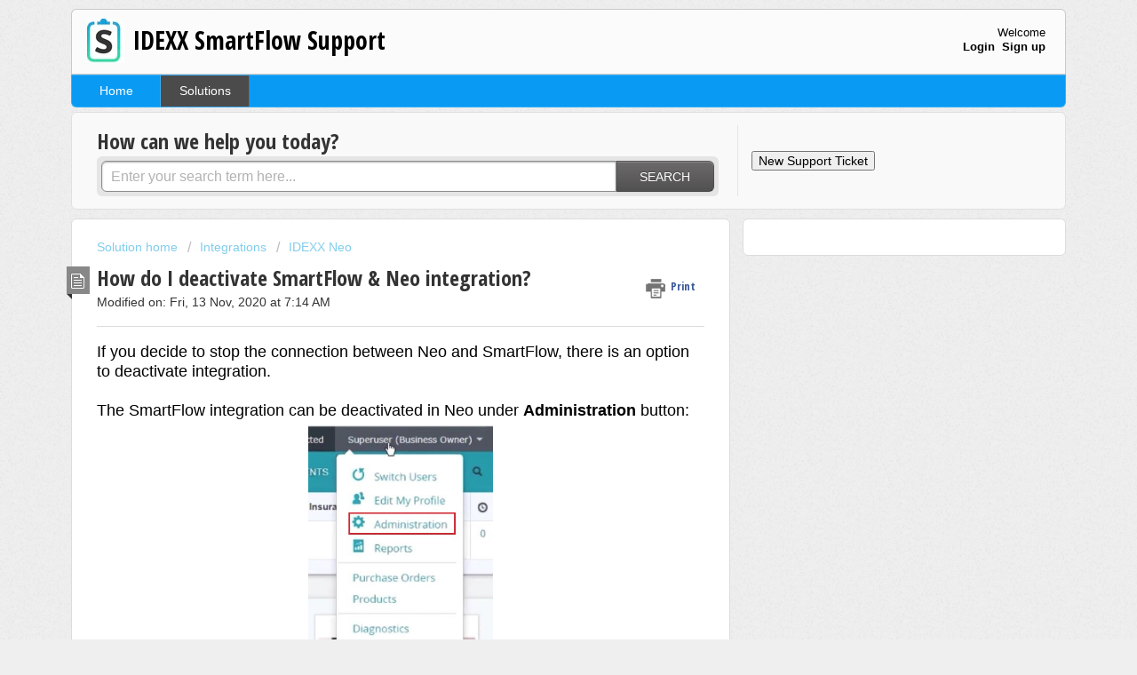

--- FILE ---
content_type: text/html; charset=utf-8
request_url: https://forum.smartflowsheet.com/support/solutions/articles/13000067977-how-do-i-deactivate-smartflow-neo-integration-
body_size: 8634
content:
<!DOCTYPE html>
       
        <!--[if lt IE 7]><html class="no-js ie6 dew-dsm-theme " lang="en" dir="ltr" data-date-format="non_us"><![endif]-->       
        <!--[if IE 7]><html class="no-js ie7 dew-dsm-theme " lang="en" dir="ltr" data-date-format="non_us"><![endif]-->       
        <!--[if IE 8]><html class="no-js ie8 dew-dsm-theme " lang="en" dir="ltr" data-date-format="non_us"><![endif]-->       
        <!--[if IE 9]><html class="no-js ie9 dew-dsm-theme " lang="en" dir="ltr" data-date-format="non_us"><![endif]-->       
        <!--[if IE 10]><html class="no-js ie10 dew-dsm-theme " lang="en" dir="ltr" data-date-format="non_us"><![endif]-->       
        <!--[if (gt IE 10)|!(IE)]><!--><html class="no-js  dew-dsm-theme " lang="en" dir="ltr" data-date-format="non_us"><!--<![endif]-->
	<head>
		
		<!-- Title for the page -->
<title> How do I deactivate SmartFlow &amp; Neo integration? : IDEXX SmartFlow Support </title>

<!-- Meta information -->

      <meta charset="utf-8" />
      <meta http-equiv="X-UA-Compatible" content="IE=edge,chrome=1" />
      <meta name="description" content= "" />
      <meta name="author" content= "" />
       <meta property="og:title" content="How do I deactivate SmartFlow &amp;amp; Neo integration?" />  <meta property="og:url" content="https://forum.smartflowsheet.com/support/solutions/articles/13000067977-how-do-i-deactivate-smartflow-neo-integration-" />  <meta property="og:description" content=" If you decide to stop the connection between Neo and SmartFlow, there is an option to deactivate integration.    The SmartFlow integration can be deactivated in Neo under Administration button:       Under System Admin, click SmartFlow menu:     ..." />  <meta property="og:image" content="https://s3.amazonaws.com/cdn.freshdesk.com/data/helpdesk/attachments/production/5000047298/logo/XRNBMF7dxwREm3HvIfffl6oVRsUPRBATjQ.jpg?X-Amz-Algorithm=AWS4-HMAC-SHA256&amp;amp;X-Amz-Credential=AKIAS6FNSMY2XLZULJPI%2F20260119%2Fus-east-1%2Fs3%2Faws4_request&amp;amp;X-Amz-Date=20260119T095215Z&amp;amp;X-Amz-Expires=604800&amp;amp;X-Amz-SignedHeaders=host&amp;amp;X-Amz-Signature=ee65e9d524858e2d7ae57e0b3bb3f809bece3dcb6f9989768aea3809fd7dc835" />  <meta property="og:site_name" content="IDEXX SmartFlow Support" />  <meta property="og:type" content="article" />  <meta name="twitter:title" content="How do I deactivate SmartFlow &amp;amp; Neo integration?" />  <meta name="twitter:url" content="https://forum.smartflowsheet.com/support/solutions/articles/13000067977-how-do-i-deactivate-smartflow-neo-integration-" />  <meta name="twitter:description" content=" If you decide to stop the connection between Neo and SmartFlow, there is an option to deactivate integration.    The SmartFlow integration can be deactivated in Neo under Administration button:       Under System Admin, click SmartFlow menu:     ..." />  <meta name="twitter:image" content="https://s3.amazonaws.com/cdn.freshdesk.com/data/helpdesk/attachments/production/5000047298/logo/XRNBMF7dxwREm3HvIfffl6oVRsUPRBATjQ.jpg?X-Amz-Algorithm=AWS4-HMAC-SHA256&amp;amp;X-Amz-Credential=AKIAS6FNSMY2XLZULJPI%2F20260119%2Fus-east-1%2Fs3%2Faws4_request&amp;amp;X-Amz-Date=20260119T095215Z&amp;amp;X-Amz-Expires=604800&amp;amp;X-Amz-SignedHeaders=host&amp;amp;X-Amz-Signature=ee65e9d524858e2d7ae57e0b3bb3f809bece3dcb6f9989768aea3809fd7dc835" />  <meta name="twitter:card" content="summary" />  <meta name="keywords" content="deactivate, Neo, cancel, integration" />  <link rel="canonical" href="https://forum.smartflowsheet.com/support/solutions/articles/13000067977-how-do-i-deactivate-smartflow-neo-integration-" /> 

<!-- Responsive setting -->
<link rel="apple-touch-icon" href="/assets/misc/favicon.ico?702017" />
        <link rel="apple-touch-icon" sizes="72x72" href="/assets/misc/favicon.ico?702017" />
        <link rel="apple-touch-icon" sizes="114x114" href="/assets/misc/favicon.ico?702017" />
        <link rel="apple-touch-icon" sizes="144x144" href="/assets/misc/favicon.ico?702017" />
        <meta name="viewport" content="width=device-width, initial-scale=1.0, maximum-scale=5.0, user-scalable=yes" /> 
		
		<!-- Adding meta tag for CSRF token -->
		<meta name="csrf-param" content="authenticity_token" />
<meta name="csrf-token" content="sZr06h40/o0gr18q08OIR/icpuHOIzuVT37uDLbQIutoeZAPxELiLEucovDdVcDAAAo09Z7CrKRTRpQunOVpTA==" />
		<!-- End meta tag for CSRF token -->
		
		<!-- Fav icon for portal -->
		<link rel='shortcut icon' href='/assets/misc/favicon.ico?702017' />

		<!-- Base stylesheet -->
 
		<link rel="stylesheet" media="print" href="https://assets8.freshdesk.com/assets/cdn/portal_print-6e04b27f27ab27faab81f917d275d593fa892ce13150854024baaf983b3f4326.css" />
	  		<link rel="stylesheet" media="screen" href="https://assets7.freshdesk.com/assets/cdn/portal_utils-f2a9170fce2711ae2a03e789faa77a7e486ec308a2367d6dead6c9890a756cfa.css" />

		
		<!-- Theme stylesheet -->

		<link href="/support/theme.css?v=4&amp;d=1720901854" media="screen" rel="stylesheet" type="text/css">

		<!-- Google font url if present -->
		<link href='https://fonts.googleapis.com/css?family=Open+Sans+Condensed:300,300italic,700' rel='stylesheet' type='text/css' nonce='8YSxc9422VEZrBx/nWt1jQ=='>

		<!-- Including default portal based script framework at the top -->
		<script src="https://assets9.freshdesk.com/assets/cdn/portal_head_v2-d07ff5985065d4b2f2826fdbbaef7df41eb75e17b915635bf0413a6bc12fd7b7.js"></script>
		<!-- Including syntexhighlighter for portal -->
		<script src="https://assets1.freshdesk.com/assets/cdn/prism-841b9ba9ca7f9e1bc3cdfdd4583524f65913717a3ab77714a45dd2921531a402.js"></script>

		

		<!-- Access portal settings information via javascript -->
		 <script type="text/javascript">     var portal = {"language":"en","name":"IDEXX SmartFlow Support","contact_info":"","current_page_name":"article_view","current_tab":"solutions","vault_service":{"url":"https://vault-service.freshworks.com/data","max_try":2,"product_name":"fd"},"current_account_id":140513,"preferences":{"bg_color":"#efefef","header_color":"#FBFBFB","help_center_color":"#f9f9f9","footer_color":"#393939","tab_color":"#099af3","tab_hover_color":"#4c4b4b","btn_background":"#ffffff","btn_primary_background":"#6c6a6a","baseFont":"Helvetica Neue","textColor":"#333333","headingsFont":"Open Sans Condensed","headingsColor":"#333333","linkColor":"#049cdb","linkColorHover":"#036690","inputFocusRingColor":"#ffc345","nonResponsive":false},"image_placeholders":{"spacer":"https://assets6.freshdesk.com/assets/misc/spacer.gif","profile_thumb":"https://assets5.freshdesk.com/assets/misc/profile_blank_thumb-4a7b26415585aebbd79863bd5497100b1ea52bab8df8db7a1aecae4da879fd96.jpg","profile_medium":"https://assets8.freshdesk.com/assets/misc/profile_blank_medium-1dfbfbae68bb67de0258044a99f62e94144f1cc34efeea73e3fb85fe51bc1a2c.jpg"},"falcon_portal_theme":false,"current_object_id":13000067977};     var attachment_size = 20;     var blocked_extensions = "";     var allowed_extensions = "";     var store = { 
        ticket: {},
        portalLaunchParty: {} };    store.portalLaunchParty.ticketFragmentsEnabled = false;    store.pod = "us-east-1";    store.region = "US"; </script> 


			
	</head>
	<body>
            	
		
		
		<div class="page">
	
	<header class="banner">
		<div class="banner-wrapper">
			<div class="banner-title">
				<a href="https://www.idexx.com/en/veterinary/software-services/smartflow/"class='portal-logo'><span class="portal-img"><i></i>
                    <img src='https://s3.amazonaws.com/cdn.freshdesk.com/data/helpdesk/attachments/production/5000047298/logo/XRNBMF7dxwREm3HvIfffl6oVRsUPRBATjQ.jpg' alt="Logo"
                        onerror="default_image_error(this)" data-type="logo" />
                 </span></a>
				<h1 class="ellipsis heading">IDEXX SmartFlow Support</h1>
			</div>
			<nav class="banner-nav">
				 <div class="welcome">Welcome <b></b> </div>  <b><a href="/support/login"><b>Login</b></a></b> &nbsp;<b><a href="/support/signup"><b>Sign up</b></a></b>
			</nav>
		</div>
	</header>
	<nav class="page-tabs" >
		
			<a data-toggle-dom="#header-tabs" href="#" data-animated="true" class="mobile-icon-nav-menu show-in-mobile"></a>
			<div class="nav-link" id="header-tabs">
				
					
						<a href="/support/home" class="">Home</a>
					
				
					
						<a href="/support/solutions" class="active">Solutions</a>
					
				
			</div>
		
	</nav>

	
	<!-- Search and page links for the page -->
	
		<section class="help-center rounded-6">	
			<div class="hc-search">
				<div class="hc-search-c">
					<h2 class="heading hide-in-mobile">How can we help you today?</h2>
					<form class="hc-search-form print--remove" autocomplete="off" action="/support/search/solutions" id="hc-search-form" data-csrf-ignore="true">
	<div class="hc-search-input">
	<label for="support-search-input" class="hide">Enter your search term here...</label>
		<input placeholder="Enter your search term here..." type="text"
			name="term" class="special" value=""
            rel="page-search" data-max-matches="10" id="support-search-input">
	</div>
	<div class="hc-search-button">
		<button class="btn btn-primary" aria-label="Search" type="submit" autocomplete="off">
			<i class="mobile-icon-search hide-tablet"></i>
			<span class="hide-in-mobile">
				Search
			</span>
		</button>
	</div>
</form>
				</div>
			</div>
			<div class="hc-nav ">
              <!--solutions-->
              <!-- <nav>   <div>
              <a href="/support/tickets/new" class="mobile-icon-nav-newticket new-ticket ellipsis" title="New support ticket">
                <span> New support ticket </span>
              </a>
            </div>   <div>
              <a href="/support/tickets" class="mobile-icon-nav-status check-status ellipsis" title="Check ticket status">
                <span>Check ticket status</span>
              </a>
            </div>  </nav>-->
              <button class="no-border-button" onclick="location.href='https://idexx.freshdesk.com/support/tickets/new';">New Support Ticket</button>
			</div>
		</section>
	
  	

	<!-- Notification Messages -->
	 <div class="alert alert-with-close notice hide" id="noticeajax"></div> 

	<div class="c-wrapper">		
		<section class="main content rounded-6 min-height-on-desktop fc-article-show" id="article-show-13000067977">
	<div class="breadcrumb">
		<a href="/support/solutions"> Solution home </a>
		<a href="/support/solutions/13000001482">Integrations</a>
		<a href="/support/solutions/folders/13000004926">IDEXX Neo</a>
	</div>
	<b class="page-stamp page-stamp-article">
		<b class="icon-page-article"></b>
	</b>

	<h2 class="heading">How do I deactivate SmartFlow &amp; Neo integration?
	 	<a href="#"
            class="solution-print--icon print--remove"
 			title="Print this Article"
 			arial-role="link"
 			arial-label="Print this Article"
			id="print-article"
 		>
			<span class="icon-print"></span>
			<span class="text-print">Print</span>
 		</a>
	</h2>
	
	<p>Modified on: Fri, 13 Nov, 2020 at  7:14 AM</p>
	<hr />
	

	<article class="article-body" id="article-body" rel="image-enlarge">
		<h4><span style="font-family: Helvetica, sans-serif; font-size: 18px;"><span style="color: rgb(0, 0, 0);"><span style="font-style: normal; font-variant-ligatures: normal; font-variant-caps: normal; font-weight: 400; letter-spacing: normal; orphans: 2; text-align: start; text-indent: 0px; text-transform: none; white-space: normal; widows: 2; word-spacing: 0px; -webkit-text-stroke-width: 0px; text-decoration-style: initial; text-decoration-color: initial; float: none; display: inline !important;">If you decide to stop the connection between Neo and SmartFlow, there is an option to deactivate integration.</span></span><span style="color: rgb(0, 0, 0);"><br></span></span></h4><h4><span style="font-size: 18px;"><span style="font-family: Helvetica,sans-serif;"><span style="color: rgb(0, 0, 0);"><br><span style="font-style: normal; font-variant-ligatures: normal; font-variant-caps: normal; font-weight: 400; letter-spacing: normal; orphans: 2; text-align: start; text-indent: 0px; text-transform: none; white-space: normal; widows: 2; word-spacing: 0px; -webkit-text-stroke-width: 0px; text-decoration-style: initial; text-decoration-color: initial; float: none; display: inline !important;">The SmartFlow integration can be deactivated in Neo under <strong>Administration </strong>button:</span> <br><strong style="box-sizing: border-box; font-weight: 700; color: rgb(24, 50, 71); font-family: Helvetica, sans-serif; font-size: 18px; font-style: normal; font-variant-ligatures: normal; font-variant-caps: normal; letter-spacing: normal; orphans: 2; text-align: left; text-indent: 0px; text-transform: none; white-space: normal; widows: 2; word-spacing: 0px; -webkit-text-stroke-width: 0px;  text-decoration-style: initial; text-decoration-color: initial;"><img src="https://s3.amazonaws.com/cdn.freshdesk.com/data/helpdesk/attachments/production/13075692162/original/mbedACfVJPl7Mh99OHuPvIsu2MZHJgMgcA.jpg?1568272930" style="width: 208px;" class="fr-dib" data-attachment="[object Object]" data-id="13075692162"></strong></span></span></span></h4><h4><span style="font-size: 18px;"><span style="font-family: Helvetica,sans-serif;"><span style="color: rgb(0, 0, 0);"><br></span></span></span></h4><h4><span style="font-size: 18px;"><span style="font-family: Helvetica,sans-serif;"><span style="color: rgb(0, 0, 0);"><strong style="box-sizing: border-box; font-weight: 700; color: rgb(24, 50, 71); font-family: Helvetica, sans-serif; font-size: 18px; font-style: normal; font-variant-ligatures: normal; font-variant-caps: normal; letter-spacing: normal; orphans: 2; text-align: left; text-indent: 0px; text-transform: none; white-space: normal; widows: 2; word-spacing: 0px; -webkit-text-stroke-width: 0px;  text-decoration-style: initial; text-decoration-color: initial;"><span style="font-style: normal; font-variant-ligatures: normal; font-variant-caps: normal; font-weight: 400; letter-spacing: normal; orphans: 2; text-align: left; text-indent: 0px; text-transform: none; white-space: normal; widows: 2; word-spacing: 0px; -webkit-text-stroke-width: 0px; text-decoration-style: initial; text-decoration-color: initial; float: none; display: inline !important;">Under System Admin, click </span>SmartFlow </strong>menu:</span></span></span></h4><p><span style="font-size: 18px;"><span style="font-family: Helvetica,sans-serif;"><span style="color: rgb(0, 0, 0);"><img src="https://s3.amazonaws.com/cdn.freshdesk.com/data/helpdesk/attachments/production/13098607484/original/fT98ZpY5vvT94tb7o1L-Hq3oR_A6fsHFiw.png?1605269583" style="width: 662px;" class="fr-fic fr-dib" data-attachment="[object Object]" data-id="13098607484"></span><br></span></span></p><h4><span style="font-size: 18px;"><span style="font-family: Helvetica,sans-serif;"><span style="color: rgb(0, 0, 0);"><span style="font-weight: 400; text-align: start; text-indent: 0px;">C</span>lick on<strong> the menu button (...)</strong> <span style="font-weight: 400; text-align: start; text-indent: 0px;">next to the API key and then select <strong>Deactivate</strong>:</span></span></span></span></h4><p><span style="font-size: 18px;"><span style="font-family: Helvetica,sans-serif;"><span style="color: rgb(0, 0, 0);"><span style="font-weight: 400; text-align: start; text-indent: 0px;"><img src="https://s3.amazonaws.com/cdn.freshdesk.com/data/helpdesk/attachments/production/13098607538/original/NCzaotItDNI6MaTohUba-VJ5o9uTrZEFGg.png?1605269635" style="width: 650px;" class="fr-fic fr-dib" data-attachment="[object Object]" data-id="13098607538"></span></span><br></span></span></p><h4><span style="font-size: 18px;"><span style="font-family: Helvetica,sans-serif;"><span style="color: rgb(0, 0, 0);"><span style="font-style: normal; font-variant-ligatures: normal; font-variant-caps: normal; font-weight: 400; letter-spacing: normal; orphans: 2; text-align: start; text-indent: 0px; text-transform: none; white-space: normal; widows: 2; word-spacing: 0px; -webkit-text-stroke-width: 0px; text-decoration-style: initial; text-decoration-color: initial; float: none; display: inline !important;">The user will then receive a pop-up to confirm changes</span>:</span></span></span></h4><h4><span style="font-size: 18px;"><span style="font-family: Helvetica,sans-serif;"><span style="color: rgb(0, 0, 0);"><img src="https://s3.amazonaws.com/cdn.freshdesk.com/data/helpdesk/attachments/production/13075787249/original/t8D_M0swxPgDRx3axVSNQoOlGWXS-QnzPA.PNG?1568374176" style="width: 290px;" class="fr-dib" data-attachment="[object Object]" data-id="13075787249"><br></span></span></span></h4><h4><span style="font-size: 18px;"><span style="font-family: Helvetica,sans-serif;"><span style="color: rgb(0, 0, 0);">NOTE:</span></span></span></h4><ul><li><h4><span style="font-size: 18px;"><span style="font-family: Helvetica,sans-serif;"><span style="color: rgb(0, 0, 0);">From now the information <strong>WILL NOT</strong> be sent or received between Neo and SmartFlow while it deactivated.</span></span></span></h4></li><li><h4><span style="font-size: 18px;"><span style="font-family: Helvetica,sans-serif;"><span style="color: rgb(0, 0, 0);">Products, providers, and patients cannot be sent to SmartFlow.</span></span></span></h4></li><li><h4><span style="font-size: 18px;"><span style="font-family: Helvetica,sans-serif;"><span style="color: rgb(0, 0, 0);">Hospital discharge events are no longer received from SmartFlow.<br></span></span></span></h4></li></ul><h4><span style="font-size: 18px;"><span style="font-family: Helvetica,sans-serif;"><span style="color: rgb(0, 0, 0);"><br></span></span></span></h4><h4 style="text-align: center;"><span style="font-family: Helvetica, sans-serif; font-size: 18px;"><span style="color: rgb(0, 0, 0);"><span style="color: rgb(0, 0, 0); font-weight: 400;"><span style="color: rgb(0, 0, 0); font-weight: 400;"><em>We hope you found this information useful!</em></span></span></span></span></h4>
	</article>

	<hr />	
		

		<p class="article-vote" id="voting-container" 
											data-user-id="" 
											data-article-id="13000067977"
											data-language="en">
										Did you find it helpful?<span data-href="/support/solutions/articles/13000067977/thumbs_up" class="vote-up a-link" id="article_thumbs_up" 
									data-remote="true" data-method="put" data-update="#voting-container" 
									data-user-id=""
									data-article-id="13000067977"
									data-language="en"
									data-update-with-message="Glad we could be helpful. Thanks for the feedback.">
								Yes</span><span class="vote-down-container"><span data-href="/support/solutions/articles/13000067977/thumbs_down" class="vote-down a-link" id="article_thumbs_down" 
									data-remote="true" data-method="put" data-update="#vote-feedback-form" 
									data-user-id=""
									data-article-id="13000067977"
									data-language="en"
									data-hide-dom="#voting-container" data-show-dom="#vote-feedback-container">
								No</span></span></p><a class="hide a-link" id="vote-feedback-form-link" data-hide-dom="#vote-feedback-form-link" data-show-dom="#vote-feedback-container">Send feedback</a><div id="vote-feedback-container"class="hide">	<div class="lead">Sorry we couldn't be helpful. Help us improve this article with your feedback.</div>	<div id="vote-feedback-form">		<div class="sloading loading-small loading-block"></div>	</div></div>
		
</section>
<section class="sidebar content rounded-6 fc-related-articles">
	<div id="related_articles"><div class="cs-g-c"><section class="article-list"><h3 class="list-lead">Related Articles</h3><ul rel="remote" 
			data-remote-url="/support/search/articles/13000067977/related_articles?container=related_articles&limit=10" 
			id="related-article-list"></ul></section></div></div>
</section>

<script nonce="8YSxc9422VEZrBx/nWt1jQ==">
	['click', 'keypress'].forEach(function eventsCallback(event) {
		document.getElementById('print-article').addEventListener(event, function (e) {
			if (event === 'keypress' && e.key !== 'Enter') return;
			e.preventDefault();
			print();
		});
	});
</script>

	</div>

	
	<footer class="footer rounded-6">
		<nav class="footer-links">
			
					
						<a href="/support/home" class="">Home</a>
					
						<a href="/support/solutions" class="active">Solutions</a>
					
			
			
			
		</nav>
	</footer>
	


</div>
<script>
jQuery(document).ready(function() {
    var temp = jQuery('#notice').clone().children().remove().end().text().trim();
    if(temp == "Your ticket has been created.")
    {
    	jQuery('#notice').append("Thank you for submitting your inquiry. Please <u>monitor your email inbox</u> for our response.");
	}
});
</script>



			<script src="https://assets7.freshdesk.com/assets/cdn/portal_bottom-0fe88ce7f44d512c644a48fda3390ae66247caeea647e04d017015099f25db87.js"></script>

		<script src="https://assets9.freshdesk.com/assets/cdn/redactor-642f8cbfacb4c2762350a557838bbfaadec878d0d24e9a0d8dfe90b2533f0e5d.js"></script> 
		<script src="https://assets7.freshdesk.com/assets/cdn/lang/en-4a75f878b88f0e355c2d9c4c8856e16e0e8e74807c9787aaba7ef13f18c8d691.js"></script>
		<!-- for i18n-js translations -->
  		<script src="https://assets7.freshdesk.com/assets/cdn/i18n/portal/en-7dc3290616af9ea64cf8f4a01e81b2013d3f08333acedba4871235237937ee05.js"></script>
		<!-- Including default portal based script at the bottom -->
		<script nonce="8YSxc9422VEZrBx/nWt1jQ==">
//<![CDATA[
	
	jQuery(document).ready(function() {
					
		// Setting the locale for moment js
		moment.lang('en');

		var validation_meassages = {"required":"This field is required.","remote":"Please fix this field.","email":"Please enter a valid email address.","url":"Please enter a valid URL.","date":"Please enter a valid date.","dateISO":"Please enter a valid date ( ISO ).","number":"Please enter a valid number.","digits":"Please enter only digits.","creditcard":"Please enter a valid credit card number.","equalTo":"Please enter the same value again.","two_decimal_place_warning":"Value cannot have more than 2 decimal digits","select2_minimum_limit":"Please type %{char_count} or more letters","select2_maximum_limit":"You can only select %{limit} %{container}","maxlength":"Please enter no more than {0} characters.","minlength":"Please enter at least {0} characters.","rangelength":"Please enter a value between {0} and {1} characters long.","range":"Please enter a value between {0} and {1}.","max":"Please enter a value less than or equal to {0}.","min":"Please enter a value greater than or equal to {0}.","select2_maximum_limit_jq":"You can only select {0} {1}","facebook_limit_exceed":"Your Facebook reply was over 8000 characters. You'll have to be more clever.","messenger_limit_exceeded":"Oops! You have exceeded Messenger Platform's character limit. Please modify your response.","not_equal_to":"This element should not be equal to","email_address_invalid":"One or more email addresses are invalid.","twitter_limit_exceed":"Oops! You have exceeded Twitter's character limit. You'll have to modify your response.","password_does_not_match":"The passwords don't match. Please try again.","valid_hours":"Please enter a valid hours.","reply_limit_exceed":"Your reply was over 2000 characters. You'll have to be more clever.","url_format":"Invalid URL format","url_without_slash":"Please enter a valid URL without '/'","link_back_url":"Please enter a valid linkback URL","requester_validation":"Please enter a valid requester details or <a href=\"#\" id=\"add_requester_btn_proxy\">add new requester.</a>","agent_validation":"Please enter valid agent details","email_or_phone":"Please enter a Email or Phone Number","upload_mb_limit":"Upload exceeds the available 15MB limit","invalid_image":"Invalid image format","atleast_one_role":"At least one role is required for the agent","invalid_time":"Invalid time.","remote_fail":"Remote validation failed","trim_spaces":"Auto trim of leading & trailing whitespace","hex_color_invalid":"Please enter a valid hex color value.","name_duplication":"The name already exists.","invalid_value":"Invalid value","invalid_regex":"Invalid Regular Expression","same_folder":"Cannot move to the same folder.","maxlength_255":"Please enter less than 255 characters","decimal_digit_valid":"Value cannot have more than 2 decimal digits","atleast_one_field":"Please fill at least {0} of these fields.","atleast_one_portal":"Select atleast one portal.","custom_header":"Please type custom header in the format -  header : value","same_password":"Should be same as Password","select2_no_match":"No matching %{container} found","integration_no_match":"no matching data...","time":"Please enter a valid time","valid_contact":"Please add a valid contact","field_invalid":"This field is invalid","select_atleast_one":"Select at least one option.","ember_method_name_reserved":"This name is reserved and cannot be used. Please choose a different name."}	

		jQuery.extend(jQuery.validator.messages, validation_meassages );


		jQuery(".call_duration").each(function () {
			var format,time;
			if (jQuery(this).data("time") === undefined) { return; }
			if(jQuery(this).hasClass('freshcaller')){ return; }
			time = jQuery(this).data("time");
			if (time>=3600) {
			 format = "hh:mm:ss";
			} else {
				format = "mm:ss";
			}
			jQuery(this).html(time.toTime(format));
		});
	});

	// Shortcuts variables
	var Shortcuts = {"global":{"help":"?","save":"mod+return","cancel":"esc","search":"/","status_dialog":"mod+alt+return","save_cuctomization":"mod+shift+s"},"app_nav":{"dashboard":"g d","tickets":"g t","social":"g e","solutions":"g s","forums":"g f","customers":"g c","reports":"g r","admin":"g a","ticket_new":"g n","compose_email":"g m"},"pagination":{"previous":"alt+left","next":"alt+right","alt_previous":"j","alt_next":"k"},"ticket_list":{"ticket_show":"return","select":"x","select_all":"shift+x","search_view":"v","show_description":"space","unwatch":"w","delete":"#","pickup":"@","spam":"!","close":"~","silent_close":"alt+shift+`","undo":"z","reply":"r","forward":"f","add_note":"n","scenario":"s"},"ticket_detail":{"toggle_watcher":"w","reply":"r","forward":"f","add_note":"n","close":"~","silent_close":"alt+shift+`","add_time":"m","spam":"!","delete":"#","show_activities_toggle":"}","properties":"p","expand":"]","undo":"z","select_watcher":"shift+w","go_to_next":["j","down"],"go_to_previous":["k","up"],"scenario":"s","pickup":"@","collaboration":"d"},"social_stream":{"search":"s","go_to_next":["j","down"],"go_to_previous":["k","up"],"open_stream":["space","return"],"close":"esc","reply":"r","retweet":"shift+r"},"portal_customizations":{"preview":"mod+shift+p"},"discussions":{"toggle_following":"w","add_follower":"shift+w","reply_topic":"r"}};
	
	// Date formats
	var DATE_FORMATS = {"non_us":{"moment_date_with_week":"ddd, D MMM, YYYY","datepicker":"d M, yy","datepicker_escaped":"d M yy","datepicker_full_date":"D, d M, yy","mediumDate":"d MMM, yyyy"},"us":{"moment_date_with_week":"ddd, MMM D, YYYY","datepicker":"M d, yy","datepicker_escaped":"M d yy","datepicker_full_date":"D, M d, yy","mediumDate":"MMM d, yyyy"}};

	var lang = { 
		loadingText: "Please Wait...",
		viewAllTickets: "View all tickets"
	};


//]]>
</script> 

		

		<img src='/support/solutions/articles/13000067977-how-do-i-deactivate-smartflow-neo-integration-/hit' alt='Article views count' aria-hidden='true'/>
		<script type="text/javascript">
     		I18n.defaultLocale = "en";
     		I18n.locale = "en";
		</script>
			
    	


		<!-- Include dynamic input field script for signup and profile pages (Mint theme) -->

	</body>
</html>
